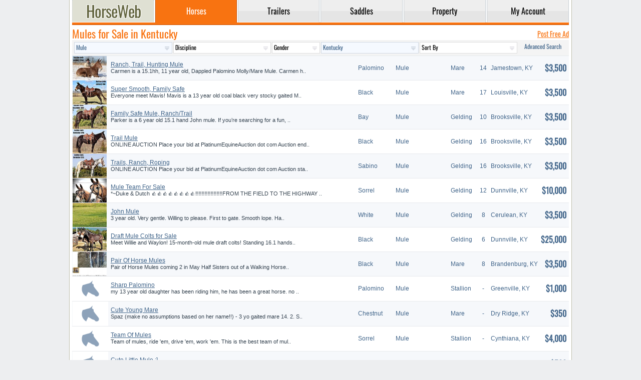

--- FILE ---
content_type: text/html; charset=UTF-8
request_url: https://www.horseweb.com/horses/mule/kentucky/
body_size: 12811
content:
<!DOCTYPE html>
<html lang="en">
<head>
  <title>Mules for Sale in Kentucky - FREE Ads</title>
  <meta charset="utf-8" />
  <meta name="ahrefs-site-verification" content="43ac786d65d894d76a1bc7c944c7cac0180249052a0711a3e91a388010db85a6" />
  <meta name="description" content="Classified listings of Mules for Sale in Kentucky" />
  <meta name="keywords" content="mules, sale, kentucky, " />
  <meta name="viewport" content="width=device-width, initial-scale=1, maximum-scale=1, user-scalable=yes" />
  <meta name="format-detection" content="telephone=yes" />
  <base href="https://www.horseweb.com/" />
  <link rel="canonical" href="https://www.horseweb.com/horses/mule/kentucky/" />
  <meta property="og:url" content="https://www.horseweb.com/horses/mule/kentucky/" />
  <meta property="og:title" content="Mules for Sale in Kentucky - FREE Ads" />
  <link rel="shortcut icon" type="image/x-icon" href="/global/favicon.png" />
  <link rel="stylesheet" href="/global/global.css?t=0223" />
  <script async src="/global/global.js?t=1040"></script>
  <link rel="preconnect" href="https://fonts.gstatic.com/" crossorigin />
  <link rel="preconnect" href="https://www.googletagmanager.com" crossorigin />
  <link rel="preconnect" href="https://pagead2.googlesyndication.com" crossorigin />
  <link rel="preconnect" href="https://googleads.g.doubleclick.net" crossorigin />
  <link rel="preconnect" href="https://partner.googleadservices.com" crossorigin />
  <link rel="preconnect" href="https://www.google-analytics.com" crossorigin />
      <script async src="https://www.googletagmanager.com/gtag/js?id=UA-45006518-1"></script>
  <script>window.dataLayer = window.dataLayer || []; function gtag(){dataLayer.push(arguments);} gtag('js', new Date()); gtag('config', 'UA-45006518-1');</script>
     <script async src="https://pagead2.googlesyndication.com/pagead/js/adsbygoogle.js?client=ca-pub-1288210839714327" crossorigin="anonymous"></script>
</head>
<body>
<div id="layout">
<header>
<nav>
<table id="menu">
  <tr>
    <td class="logo"><a href="https://www.horseweb.com/"><div class="logotype" title="HorseWeb Horses for Sale"></div></a></td>
    <td class="divider"></td><td class="tab active"><a href="/horses/"><div>Horses</div></a></td><td class="divider"></td><td class="tab"><a href="/trailers/"><div>Trailers</div></a></td><td class="divider"></td><td class="tab"><a href="/saddles/"><div>Saddles</div></a></td><td class="divider"></td><td class="tab"><a href="/property/"><div>Property</div></a></td><td class="divider"></td><td class="tab"><a href="/m_account.php"><div>My&nbsp;Account</div></a></td>  </tr>
</table>
<div class="gutter"></div>
</nav>
</header>

<div style="width:1px; height: 50px;"></div>

<section>
<div class="content">
	    <div class="t">
    <h1>Mules for Sale in Kentucky</h1><a href="/m_horses_.php" rel="nofollow" class="next_link underline">Post Free Ad</a></div>    <div id="quicksearch">
        <form method="GET" action="/horses-for-sale/mule/kentucky/actions/" class="qs">
<input type="hidden" name="action" value="h_redirect" />
<table>
<tr>
    <td><select name="bid"  class="hl"><option value="">Breed</option><option value="1">Akhal Teke</option><option value="2">American Cream</option><option value="102">American Warmblood</option><option value="3">Andalusian</option><option value="4">Appaloosa</option><option value="5">Appendix</option><option value="6">AraAppaloosa</option><option value="7">Arabian</option><option value="9">Australian Stock</option><option value="10">Azteca</option><option value="11">Barb</option><option value="12">Bashkir Curly</option><option value="13">Belgian Draft</option><option value="14">Belgian Warmblood</option><option value="15">Budyonny</option><option value="16">Canadian</option><option value="17">Chincoteague Pony</option><option value="18">Cleveland Bay</option><option value="19">Clydesdale</option><option value="20">Connemara Pony</option><option value="21">Crossbred Pony</option><option value="23">Dales Pony</option><option value="104">Danish Warmblood</option><option value="24">Dartmoor Pony</option><option value="25">Donkey</option><option value="26">Draft</option><option value="27">Drum</option><option value="28">Exmoor Pony</option><option value="29">Dutch Warmblood</option><option value="30">Fell Pony</option><option value="31">Fjord</option><option value="32">Florida Cracker</option><option value="33">Friesian</option><option value="34">Gotland Pony</option><option value="35">Gypsy Vanner</option><option value="36">Hackney</option><option value="37">Haflinger</option><option value="38">Half Arabian</option><option value="39">Hanoverian</option><option value="40">Harlequin</option><option value="41">Highland Pony</option><option value="42">Holsteiner</option><option value="43">Hungarian</option><option value="45">Icelandic</option><option value="46">Irish Draught</option><option value="47">Kentucky Mountain</option><option value="48">Knabstrupper</option><option value="49">Lipizzan</option><option value="50">Lusitano</option><option value="51">Marchador</option><option value="52">Miniature</option><option value="53">Missouri Fox Trotter</option><option value="54">Morab</option><option value="55">Morgan</option><option value="56">Mountain Pleasure</option><option value="57" selected>Mule</option><option value="58">Mustang</option><option value="59">National Show</option><option value="61">New Forest Pony</option><option value="62">Newfoundland Pony</option><option value="105">NZ Sporthorse</option><option value="63">Nokota</option><option value="64">Oldenburg</option><option value="65">Paint</option><option value="66">Paint Pony</option><option value="67">Palomino</option><option value="68">Paso Fino</option><option value="69">Percheron</option><option value="70">Peruvian Paso</option><option value="71">Pintabian</option><option value="72">Pinto</option><option value="73">Pony</option><option value="74">Pony of the Americas</option><option value="75">Quarab</option><option value="76">Quarter Horse</option><option value="77">Quarter Pony</option><option value="78">Racking</option><option value="79">Rocky Mountain</option><option value="80">Saddlebred</option><option value="81">Selle Francais</option><option value="82">Shagya</option><option value="83">Shetland Pony</option><option value="84">Shire</option><option value="85">Single Footing</option><option value="86">Spanish Jennet</option><option value="87">Spanish Mustang</option><option value="89">Spotted Saddle</option><option value="90">Standardbred</option><option value="103">Swedish Warmblood</option><option value="91">Tennessee Walking</option><option value="92">Thoroughbred</option><option value="93">Tiger</option><option value="94">Trakehner</option><option value="95">Warmblood</option><option value="96">Walkaloosa</option><option value="97">Welsh Cob</option><option value="98">Welsh Pony</option><option value="99">Westphalian</option><option value="100">Other</option></select></td>
    <td class="desktop"><select name="did"><option value="">Discipline</option><option value="35">All-Around</option><option value="1">Barrel Racing</option><option value="2">Breeding</option><option value="3">Bucking Bronc</option><option value="4">Calf Roping</option><option value="5">Competitive Trail</option><option value="6">Country English Pleasure</option><option value="7">Cutting</option><option value="9">Draft</option><option value="10">Dressage</option><option value="34">Driving</option><option value="36">Equitation</option><option value="11">Endurance Riding</option><option value="12">English Pleasure</option><option value="13">Eventing</option><option value="39">Field Trial</option><option value="14">Five Gaited</option><option value="40">Fox Hunting</option><option value="37">Gaited</option><option value="15">Halter</option><option value="16">Harness</option><option value="17">Hunter Hack</option><option value="18">Hunter Under Saddle</option><option value="19">Jumping</option><option value="42">Mounted Shooting</option><option value="20">Park</option><option value="21">Pleasure Driving</option><option value="22">Pole Bending</option><option value="23">Polo</option><option value="24">Racing</option><option value="43">Ranch Work</option><option value="25">Reining</option><option value="38">Rodeo</option><option value="41">Roping</option><option value="26">Show</option><option value="27">Team Penning</option><option value="8">Team Roping</option><option value="28">Three Gaited</option><option value="29">Trail</option><option value="30">Western Pleasure</option><option value="31">Working Cattle</option><option value="32">Working Hunter</option><option value="33">Youth</option></select></td>
    <td class="desktop qs_short"><select name="gid"><option value="">Gender</option><option value="1">Gelding</option><option value="2">Mare</option><option value="3">Stallion</option></select></td>
    <td><select name="statoid" class="hl"><option value="">Location</option><optgroup label="United States"><option value="AL" >Alabama</option><option value="AK" >Alaska</option><option value="AZ" >Arizona</option><option value="AR" >Arkansas</option><option value="CA" >California</option><option value="CO" >Colorado</option><option value="CT" >Connecticut</option><option value="DE" >Delaware</option><option value="FL" >Florida</option><option value="GA" >Georgia</option><option value="HI" >Hawaii</option><option value="ID" >Idaho</option><option value="IL" >Illinois</option><option value="IN" >Indiana</option><option value="IA" >Iowa</option><option value="KS" >Kansas</option><option value="KY" selected>Kentucky</option><option value="LA" >Louisiana</option><option value="ME" >Maine</option><option value="MD" >Maryland</option><option value="MA" >Massachusetts</option><option value="MI" >Michigan</option><option value="MN" >Minnesota</option><option value="MS" >Mississippi</option><option value="MO" >Missouri</option><option value="MT" >Montana</option><option value="NE" >Nebraska</option><option value="NV" >Nevada</option><option value="NH" >New Hampshire</option><option value="NJ" >New Jersey</option><option value="NM" >New Mexico</option><option value="NY" >New York</option><option value="NC" >North Carolina</option><option value="ND" >North Dakota</option><option value="OH" >Ohio</option><option value="OK" >Oklahoma</option><option value="OR" >Oregon</option><option value="PA" >Pennsylvania</option><option value="RI" >Rhode Island</option><option value="SC" >South Carolina</option><option value="SD" >South Dakota</option><option value="TN" >Tennessee</option><option value="TX" >Texas</option><option value="UT" >Utah</option><option value="VT" >Vermont</option><option value="VA" >Virginia</option><option value="WA" >Washington</option><option value="WV" >West Virginia</option><option value="WI" >Wisconsin</option><option value="WY" >Wyoming</option></optgroup><optgroup label="Canada"><option value="AB" >Alberta</option><option value="BC" >British Columbia</option><option value="MB" >Manitoba</option><option value="NB" >New Brunswick</option><option value="NF" >Newfoundland</option><option value="NS" >Nova Scotia</option><option value="NT" >Northwest Territories</option><option value="ON" >Ontario</option><option value="PE" >Prince Edward Island</option><option value="QC" >Quebec</option><option value="SK" >Saskatchewan</option></optgroup><optgroup label="Popular Countries"><option value="_au" >Australia</option><option value="_bg" >Bulgaria</option><option value="_ie" >Ireland</option><option value="_nz" >New Zealand</option><option value="_gb" >United Kingdom</option><option value="_be" >Belgium</option><option value="_fr" >France</option><option value="_cz" >Czechia</option><option value="_es" >Spain</option><option value="_de" >Germany</option><option value="_nl" >Netherlands</option><option value="_pl" >Poland</option><option value="_ru" >Russia</option><option value="_se" >Sweden</option><option value="_si" >Slovenia</option><option value="_ee" >Estonia</option><option value="_dk" >Denmark</option></optgroup></select></td>
    <td class=""><select name="sort"><option value="">Sort By</option><option value="new" >Newest First</option><option value="old" >Oldest First</option><option value="low" >Lowest Price</option><option value="high" >Highest Price</option></select></td>
    <td><a href="/horses/search/" rel="nofollow" class="qs_advanced">Advanced&nbsp;Search</a></td>
</tr>
</table>
</form>
    </div>

    <div class="results" title="Results 1-30 of Mules for Sale in Kentucky">
        
    <div class="li" title="Ranch, Trail, Hunting Mule">
        <div class="image ss ss_0" data-status="">
            <picture>
                <img src="/photos/horses/01/09/ranch-trail-hunting-mule-136890-1_s.jpg?t=3040" alt="Mule - Horse for Sale in Jamestown, KY 40501" title="Mule - Horse for Sale in Jamestown, KY 40501"/>
            </picture>
        </div>
        <div class="max">
            <div class="table-cell">
                <div class="name">Carmen</div>
                <div class="title"><h3 class="title"><a rel="nofollow" href="/horse-3qsd94/" data-id="/horse-3qsd94/">Ranch, Trail, Hunting Mule</a></h3></div>
                <div class="description">Carmen is a 15.1hh, 11 year old, Dappled Palomino Molly/Mare Mule. Carmen h..</div>
                <div class="location">Jamestown, Kentucky</div>
            </div>
        </div>
        <div class="desktop color l nw">Palomino</div>
        <div class="tablet breed l nw">Mule</div>
        <div class="tablet gender l">Mare</div>
        <div class="tablet age c">14</div>
        <div class="tablet city nw">Jamestown, KY</div>
        <div class="tablet location c">KY</div>
        <div class="price r">$3,500</div>
    </div>
            
    <div class="li" title="Super Smooth, Family Safe">
        <div class="image ss ss_0" data-status="">
            <picture>
                <img src="/photos/horses/12/18/super-smooth-family-safe-136724-1_s.jpg?t=0708" alt="Mule - Horse for Sale in Louisville, KY 40501" title="Mule - Horse for Sale in Louisville, KY 40501"/>
            </picture>
        </div>
        <div class="max">
            <div class="table-cell">
                <div class="name">Mavis</div>
                <div class="title"><h3 class="title"><a rel="nofollow" href="/horse-3qmhf6/" data-id="/horse-3qmhf6/">Super Smooth, Family Safe</a></h3></div>
                <div class="description">Everyone meet Mavis! Mavis is a 13 year old coal black very stocky gaited M..</div>
                <div class="location">Louisville, Kentucky</div>
            </div>
        </div>
        <div class="desktop color l nw">Black</div>
        <div class="tablet breed l nw">Mule</div>
        <div class="tablet gender l">Mare</div>
        <div class="tablet age c">17</div>
        <div class="tablet city nw">Louisville, KY</div>
        <div class="tablet location c">KY</div>
        <div class="price r">$3,500</div>
    </div>
            
    <div class="li" title="Family Safe Mule, Ranch/Trail">
        <div class="image ss ss_0" data-status="">
            <picture>
                <img src="/photos/horses/12/11/family-safe-mule-ranch-trail-136650-1_s.jpg?t=2505" alt="Mule - Horse for Sale in Brooksville, KY 40501" title="Mule - Horse for Sale in Brooksville, KY 40501"/>
            </picture>
        </div>
        <div class="max">
            <div class="table-cell">
                <div class="name">Parker</div>
                <div class="title"><h3 class="title"><a rel="nofollow" href="/horse-3qjuzn/" data-id="/horse-3qjuzn/">Family Safe Mule, Ranch/Trail</a></h3></div>
                <div class="description">Parker is a 6 year old 15.1 hand John mule. If you’re searching for a fun, ..</div>
                <div class="location">Brooksville, Kentucky</div>
            </div>
        </div>
        <div class="desktop color l nw">Bay</div>
        <div class="tablet breed l nw">Mule</div>
        <div class="tablet gender l">Gelding</div>
        <div class="tablet age c">10</div>
        <div class="tablet city nw">Brooksville, KY</div>
        <div class="tablet location c">KY</div>
        <div class="price r">$3,500</div>
    </div>
            
    <div class="li" title="Trail Mule">
        <div class="image ss ss_0" data-status="">
            <picture>
                <img src="/photos/horses/11/13/trail-mule-136224-1_s.jpg?t=5910" alt="Mule - Horse for Sale in Brooksville, KY 40501" title="Mule - Horse for Sale in Brooksville, KY 40501"/>
            </picture>
        </div>
        <div class="max">
            <div class="table-cell">
                <div class="name">Ebony</div>
                <div class="title"><h3 class="title"><a rel="nofollow" href="/horse-3q4rdh/" data-id="/horse-3q4rdh/">Trail Mule</a></h3></div>
                <div class="description">ONLINE AUCTION	 Place your bid at PlatinumEquineAuction dot com Auction end..</div>
                <div class="location">Brooksville, Kentucky</div>
            </div>
        </div>
        <div class="desktop color l nw">Black</div>
        <div class="tablet breed l nw">Mule</div>
        <div class="tablet gender l">Gelding</div>
        <div class="tablet age c">16</div>
        <div class="tablet city nw">Brooksville, KY</div>
        <div class="tablet location c">KY</div>
        <div class="price r">$3,500</div>
    </div>
            
    <div class="li" title="Trails, Ranch, Roping">
        <div class="image ss ss_0" data-status="">
            <picture>
                <img src="/photos/horses/10/30/trails-ranch-roping-136079-1_s.jpg?t=0428" alt="Mule - Horse for Sale in Brooksville, KY 40501" title="Mule - Horse for Sale in Brooksville, KY 40501"/>
            </picture>
        </div>
        <div class="max">
            <div class="table-cell">
                <div class="name">Rastus</div>
                <div class="title"><h3 class="title"><a rel="nofollow" href="/horse-3pzmca/" data-id="/horse-3pzmca/">Trails, Ranch, Roping</a></h3></div>
                <div class="description">ONLINE AUCTION	 Place your bid at PlatinumEquineAuction dot com Auction sta..</div>
                <div class="location">Brooksville, Kentucky</div>
            </div>
        </div>
        <div class="desktop color l nw">Sabino</div>
        <div class="tablet breed l nw">Mule</div>
        <div class="tablet gender l">Gelding</div>
        <div class="tablet age c">16</div>
        <div class="tablet city nw">Brooksville, KY</div>
        <div class="tablet location c">KY</div>
        <div class="price r">$3,500</div>
    </div>
            
    <div class="li" title="Mule Team For Sale">
        <div class="image ss ss_0" data-status="">
            <picture>
                <img src="/photos/horses/10/17/mule-team-for-sale-132819-1_s.jpg?t=2053" alt="Mule - Horse for Sale in Dunnville, KY 42528" title="Mule - Horse for Sale in Dunnville, KY 42528"/>
            </picture>
        </div>
        <div class="max">
            <div class="table-cell">
                <div class="name">Duke&amp;Dutch</div>
                <div class="title"><h3 class="title"><a rel="nofollow" href="/horse-3ms29y/" data-id="/horse-3ms29y/">Mule Team For Sale</a></h3></div>
                <div class="description">*~Duke &amp; Dutch 👍👍👍👍👍👍👍👍‼️‼️‼️‼️‼️‼️‼️‼️‼️FROM THE FIELD TO THE HIGHWAY ..</div>
                <div class="location">Dunnville, Kentucky</div>
            </div>
        </div>
        <div class="desktop color l nw">Sorrel</div>
        <div class="tablet breed l nw">Mule</div>
        <div class="tablet gender l">Gelding</div>
        <div class="tablet age c">12</div>
        <div class="tablet city nw">Dunnville, KY</div>
        <div class="tablet location c">KY</div>
        <div class="price r">$10,000</div>
    </div>
            
    <div class="li" title="John Mule">
        <div class="image ss ss_0" data-status="">
            <picture>
                <img src="/photos/horses/11/13/john-mule-133057-1_s.jpg?t=9766" alt="Mule - Horse for Sale in Cerulean, KY 42215" title="Mule - Horse for Sale in Cerulean, KY 42215"/>
            </picture>
        </div>
        <div class="max">
            <div class="table-cell">
                <div class="name">Queso</div>
                <div class="title"><h3 class="title"><a rel="nofollow" href="/horse-3n0hzi/" data-id="/horse-3n0hzi/">John Mule</a></h3></div>
                <div class="description">3 year old. Very gentle. Willing to please.  First to gate. Smooth lope. Ha..</div>
                <div class="location">Cerulean, Kentucky</div>
            </div>
        </div>
        <div class="desktop color l nw">White</div>
        <div class="tablet breed l nw">Mule</div>
        <div class="tablet gender l">Gelding</div>
        <div class="tablet age c">8</div>
        <div class="tablet city nw">Cerulean, KY</div>
        <div class="tablet location c">KY</div>
        <div class="price r">$3,500</div>
    </div>
            
    <div class="li" title="Draft Mule Colts for Sale">
        <div class="image ss ss_0" data-status="">
            <picture>
                <img src="/photos/horses/10/17/draft-mule-colts-for-sale-132821-1_s.jpg?t=2080" alt="Mule - Horse for Sale in Dunnville, KY 42528" title="Mule - Horse for Sale in Dunnville, KY 42528"/>
            </picture>
        </div>
        <div class="max">
            <div class="table-cell">
                <div class="name">Willie&amp;Waylon</div>
                <div class="title"><h3 class="title"><a rel="nofollow" href="/horse-3ms4tt/" data-id="/horse-3ms4tt/">Draft Mule Colts for Sale</a></h3></div>
                <div class="description">Meet Willie and Waylon!  15-month-old mule draft colts! Standing 16.1 hands..</div>
                <div class="location">Dunnville, Kentucky</div>
            </div>
        </div>
        <div class="desktop color l nw">Black</div>
        <div class="tablet breed l nw">Mule</div>
        <div class="tablet gender l">Gelding</div>
        <div class="tablet age c">6</div>
        <div class="tablet city nw">Dunnville, KY</div>
        <div class="tablet location c">KY</div>
        <div class="price r">$25,000</div>
    </div>
            
    <div class="li" title="Pair Of Horse Mules">
        <div class="image ss ss_0" data-status="">
            <picture>
                <img src="/photos/horses/03/15/pair-of-horse-mules-128559-1_s.jpg?t=5509" alt="Mule - Horse for Sale in Brandenburg, KY 40108" title="Mule - Horse for Sale in Brandenburg, KY 40108"/>
            </picture>
        </div>
        <div class="max">
            <div class="table-cell">
                <div class="name">Molly and Millie</div>
                <div class="title"><h3 class="title"><a rel="nofollow" href="/horse-3il248/" data-id="/horse-3il248/">Pair Of Horse Mules</a></h3></div>
                <div class="description">Pair of Horse Mules coming 2  in May Half Sisters out of a Walking Horse..</div>
                <div class="location">Brandenburg, Kentucky</div>
            </div>
        </div>
        <div class="desktop color l nw">Black</div>
        <div class="tablet breed l nw">Mule</div>
        <div class="tablet gender l">Mare</div>
        <div class="tablet age c">8</div>
        <div class="tablet city nw">Brandenburg, KY</div>
        <div class="tablet location c">KY</div>
        <div class="price r">$3,500</div>
    </div>
            
    <div class="li" title="Sharp Palomino">
        <div class="image ss ss_0" data-status="">
            <div class="no-image"><svg class="no-image" style="_height: 20px;"><use xlink:href="/global/sprite.svg#horse2"></use></svg></div>        </div>
        <div class="max">
            <div class="table-cell">
                <div class="name">Mule Stallion</div>
                <div class="title"><h3 class="title"><a rel="nofollow" href="/horse-1ormxa/" data-id="/horse-1ormxa/">Sharp Palomino</a></h3></div>
                <div class="description">my 13 year old daughter has been riding him, he has been a great horse. no..</div>
                <div class="location">Greenville, Kentucky</div>
            </div>
        </div>
        <div class="desktop color l nw">Palomino</div>
        <div class="tablet breed l nw">Mule</div>
        <div class="tablet gender l">Stallion</div>
        <div class="tablet age c">-</div>
        <div class="tablet city nw">Greenville, KY</div>
        <div class="tablet location c">KY</div>
        <div class="price r">$1,000</div>
    </div>
            
    <div class="li" title="Cute Young Mare">
        <div class="image ss ss_0" data-status="">
            <div class="no-image"><svg class="no-image" style="_height: 20px;"><use xlink:href="/global/sprite.svg#horse2"></use></svg></div>        </div>
        <div class="max">
            <div class="table-cell">
                <div class="name">Mule Mare</div>
                <div class="title"><h3 class="title"><a rel="nofollow" href="/horse-1o0u74/" data-id="/horse-1o0u74/">Cute Young Mare</a></h3></div>
                <div class="description">Spaz (make no assumptions based on her name!!) - 3 yo gaited mare 14. 2. S..</div>
                <div class="location">Dry Ridge, Kentucky</div>
            </div>
        </div>
        <div class="desktop color l nw">Chestnut</div>
        <div class="tablet breed l nw">Mule</div>
        <div class="tablet gender l">Mare</div>
        <div class="tablet age c">-</div>
        <div class="tablet city nw">Dry Ridge, KY</div>
        <div class="tablet location c">KY</div>
        <div class="price r">$350</div>
    </div>
            
    <div class="li" title="Team Of Mules">
        <div class="image ss ss_0" data-status="">
            <div class="no-image"><svg class="no-image" style="_height: 20px;"><use xlink:href="/global/sprite.svg#horse2"></use></svg></div>        </div>
        <div class="max">
            <div class="table-cell">
                <div class="name">Mule Stallion</div>
                <div class="title"><h3 class="title"><a rel="nofollow" href="/horse-1iyff5/" data-id="/horse-1iyff5/">Team Of Mules</a></h3></div>
                <div class="description">Team of mules, ride 'em, drive 'em, work 'em. This is the best team of mul..</div>
                <div class="location">Cynthiana, Kentucky</div>
            </div>
        </div>
        <div class="desktop color l nw">Sorrel</div>
        <div class="tablet breed l nw">Mule</div>
        <div class="tablet gender l">Stallion</div>
        <div class="tablet age c">-</div>
        <div class="tablet city nw">Cynthiana, KY</div>
        <div class="tablet location c">KY</div>
        <div class="price r">$4,000</div>
    </div>
            
    <div class="li" title="Cute Little Mule :]">
        <div class="image ss ss_0" data-status="">
            <div class="no-image"><svg class="no-image" style="_height: 20px;"><use xlink:href="/global/sprite.svg#horse2"></use></svg></div>        </div>
        <div class="max">
            <div class="table-cell">
                <div class="name">Mule Mare</div>
                <div class="title"><h3 class="title"><a rel="nofollow" href="/horse-1hrfio/" data-id="/horse-1hrfio/">Cute Little Mule :]</a></h3></div>
                <div class="description">very sweet mule, she isnt broke to anything yet, but she will be soon. she..</div>
                <div class="location">Sonora, Kentucky</div>
            </div>
        </div>
        <div class="desktop color l nw"></div>
        <div class="tablet breed l nw">Mule</div>
        <div class="tablet gender l">Mare</div>
        <div class="tablet age c">-</div>
        <div class="tablet city nw">Sonora, KY</div>
        <div class="tablet location c">KY</div>
        <div class="price r">$500</div>
    </div>
            
    <div class="li" title="Blank Slate for Coon Jumping Or ...">
        <div class="image ss ss_0" data-status="">
            <div class="no-image"><svg class="no-image" style="_height: 20px;"><use xlink:href="/global/sprite.svg#horse2"></use></svg></div>        </div>
        <div class="max">
            <div class="table-cell">
                <div class="name">Mule Mare</div>
                <div class="title"><h3 class="title"><a rel="nofollow" href="/horse-1h14no/" data-id="/horse-1h14no/">Blank Slate for Coon Jumping Or ...</a></h3></div>
                <div class="description">Dolly & Madison are sisters, good match, green & untamed; Dolly leads a li..</div>
                <div class="location">Hickory, Kentucky</div>
            </div>
        </div>
        <div class="desktop color l nw">Bay</div>
        <div class="tablet breed l nw">Mule</div>
        <div class="tablet gender l">Mare</div>
        <div class="tablet age c">-</div>
        <div class="tablet city nw">Hickory, KY</div>
        <div class="tablet location c">KY</div>
        <div class="price r">Contact</div>
    </div>
            
    <div class="li" title="Nice Pair Of Work Mules">
        <div class="image ss ss_0" data-status="">
            <div class="no-image"><svg class="no-image" style="_height: 20px;"><use xlink:href="/global/sprite.svg#horse2"></use></svg></div>        </div>
        <div class="max">
            <div class="table-cell">
                <div class="name">Mule Stallion</div>
                <div class="title"><h3 class="title"><a rel="nofollow" href="/horse-1dt405/" data-id="/horse-1dt405/">Nice Pair Of Work Mules</a></h3></div>
                <div class="description">They are full brothers, They are 8 and 9 years old. Pull the wagon or a pl..</div>
                <div class="location">Horse Branch, Kentucky</div>
            </div>
        </div>
        <div class="desktop color l nw">Bay</div>
        <div class="tablet breed l nw">Mule</div>
        <div class="tablet gender l">Stallion</div>
        <div class="tablet age c">-</div>
        <div class="tablet city nw">Horse Branch, KY</div>
        <div class="tablet location c">KY</div>
        <div class="price r">$3,000</div>
    </div>
            
    <div class="li" title="Unique Gaited Belgian Mule Team">
        <div class="image ss ss_0" data-status="">
            <div class="no-image"><svg class="no-image" style="_height: 20px;"><use xlink:href="/global/sprite.svg#horse2"></use></svg></div>        </div>
        <div class="max">
            <div class="table-cell">
                <div class="name">Mule Mare</div>
                <div class="title"><h3 class="title"><a rel="nofollow" href="/horse-1cy0vb/" data-id="/horse-1cy0vb/">Unique Gaited Belgian Mule Team</a></h3></div>
                <div class="description">1 / 2 sisters, traffic safe, trailer and shoe easily, recently in Columbia..</div>
                <div class="location">Hickory, Kentucky</div>
            </div>
        </div>
        <div class="desktop color l nw">Sorrel</div>
        <div class="tablet breed l nw">Mule</div>
        <div class="tablet gender l">Mare</div>
        <div class="tablet age c">-</div>
        <div class="tablet city nw">Hickory, KY</div>
        <div class="tablet location c">KY</div>
        <div class="price r">$6,000</div>
    </div>
            
    <div class="li" title="Rooster Cogburn">
        <div class="image ss ss_0" data-status="">
            <div class="no-image"><svg class="no-image" style="_height: 20px;"><use xlink:href="/global/sprite.svg#horse2"></use></svg></div>        </div>
        <div class="max">
            <div class="table-cell">
                <div class="name">Mule Stallion</div>
                <div class="title"><h3 class="title"><a rel="nofollow" href="/horse-1ci6gf/" data-id="/horse-1ci6gf/">Rooster Cogburn</a></h3></div>
                <div class="description">4 white legs, blaze face, body - white, black and grey with an orange spot..</div>
                <div class="location">Princeton, Kentucky</div>
            </div>
        </div>
        <div class="desktop color l nw">Other</div>
        <div class="tablet breed l nw">Mule</div>
        <div class="tablet gender l">Stallion</div>
        <div class="tablet age c">-</div>
        <div class="tablet city nw">Princeton, KY</div>
        <div class="tablet location c">KY</div>
        <div class="price r">$4,500</div>
    </div>
            
    <div class="li" title="Trail Mule">
        <div class="image ss ss_0" data-status="">
            <div class="no-image"><svg class="no-image" style="_height: 20px;"><use xlink:href="/global/sprite.svg#horse2"></use></svg></div>        </div>
        <div class="max">
            <div class="table-cell">
                <div class="name">Mule Mare</div>
                <div class="title"><h3 class="title"><a rel="nofollow" href="/horse-1biqd1/" data-id="/horse-1biqd1/">Trail Mule</a></h3></div>
                <div class="description">cindy is a gaited mule. she has been on many trail rides, but is not for a..</div>
                <div class="location">Frankfort, Kentucky</div>
            </div>
        </div>
        <div class="desktop color l nw">Black</div>
        <div class="tablet breed l nw">Mule</div>
        <div class="tablet gender l">Mare</div>
        <div class="tablet age c">-</div>
        <div class="tablet city nw">Frankfort, KY</div>
        <div class="tablet location c">KY</div>
        <div class="price r">$3,500</div>
    </div>
            
    <div class="li" title="Chestnut Mule Colt">
        <div class="image ss ss_0" data-status="">
            <div class="no-image"><svg class="no-image" style="_height: 20px;"><use xlink:href="/global/sprite.svg#horse2"></use></svg></div>        </div>
        <div class="max">
            <div class="table-cell">
                <div class="name">Mule Stallion</div>
                <div class="title"><h3 class="title"><a rel="nofollow" href="/horse-1270hb/" data-id="/horse-1270hb/">Chestnut Mule Colt</a></h3></div>
                <div class="description">I am listing this mule for a friend without internet access.  Little Red i..</div>
                <div class="location">Garfield, Kentucky</div>
            </div>
        </div>
        <div class="desktop color l nw">Chestnut</div>
        <div class="tablet breed l nw">Mule</div>
        <div class="tablet gender l">Stallion</div>
        <div class="tablet age c">-</div>
        <div class="tablet city nw">Garfield, KY</div>
        <div class="tablet location c">KY</div>
        <div class="price r">$2,000</div>
    </div>
            
    <div class="li" title="Black Mule Colt">
        <div class="image ss ss_0" data-status="">
            <div class="no-image"><svg class="no-image" style="_height: 20px;"><use xlink:href="/global/sprite.svg#horse2"></use></svg></div>        </div>
        <div class="max">
            <div class="table-cell">
                <div class="name">Mule Stallion</div>
                <div class="title"><h3 class="title"><a rel="nofollow" href="/horse-126z7d/" data-id="/horse-126z7d/">Black Mule Colt</a></h3></div>
                <div class="description">I am listing this mule for a friend.  Jack is a black mule colt out of a T..</div>
                <div class="location">Garfield, Kentucky</div>
            </div>
        </div>
        <div class="desktop color l nw">Black</div>
        <div class="tablet breed l nw">Mule</div>
        <div class="tablet gender l">Stallion</div>
        <div class="tablet age c">-</div>
        <div class="tablet city nw">Garfield, KY</div>
        <div class="tablet location c">KY</div>
        <div class="price r">$2,000</div>
    </div>
            
    <div class="li" title="Naturally Gaited">
        <div class="image ss ss_0" data-status="">
            <div class="no-image"><svg class="no-image" style="_height: 20px;"><use xlink:href="/global/sprite.svg#horse2"></use></svg></div>        </div>
        <div class="max">
            <div class="table-cell">
                <div class="name">Mule Mare</div>
                <div class="title"><h3 class="title"><a rel="nofollow" href="/horse-116sba/" data-id="/horse-116sba/">Naturally Gaited</a></h3></div>
                <div class="description">Shasta was rescued in Dec, very skinny and frightened. Not abused, just ne..</div>
                <div class="location">Greenup, Kentucky</div>
            </div>
        </div>
        <div class="desktop color l nw">Sorrel</div>
        <div class="tablet breed l nw">Mule</div>
        <div class="tablet gender l">Mare</div>
        <div class="tablet age c">-</div>
        <div class="tablet city nw">Greenup, KY</div>
        <div class="tablet location c">KY</div>
        <div class="price r">$300</div>
    </div>
            
    <div class="li" title="Fantastic Molly Mule Rides and D...">
        <div class="image ss ss_0" data-status="">
            <div class="no-image"><svg class="no-image" style="_height: 20px;"><use xlink:href="/global/sprite.svg#horse2"></use></svg></div>        </div>
        <div class="max">
            <div class="table-cell">
                <div class="name">Mule Mare</div>
                <div class="title"><h3 class="title"><a rel="nofollow" href="/horse-yaxcy3/" data-id="/horse-yaxcy3/">Fantastic Molly Mule Rides and D...</a></h3></div>
                <div class="description">Jenny is a 13 year old chestnut molly mule. She has a fantastic temperament..</div>
                <div class="location">Irvington, Kentucky</div>
            </div>
        </div>
        <div class="desktop color l nw">Chestnut</div>
        <div class="tablet breed l nw">Mule</div>
        <div class="tablet gender l">Mare</div>
        <div class="tablet age c">-</div>
        <div class="tablet city nw">Irvington, KY</div>
        <div class="tablet location c">KY</div>
        <div class="price r">$3,000</div>
    </div>
            
    <div class="li" title="Great Youth Prospect">
        <div class="image ss ss_0" data-status="">
            <div class="no-image"><svg class="no-image" style="_height: 20px;"><use xlink:href="/global/sprite.svg#horse2"></use></svg></div>        </div>
        <div class="max">
            <div class="table-cell">
                <div class="name">Mule Stallion</div>
                <div class="title"><h3 class="title"><a rel="nofollow" href="/horse-rvzlz9/" data-id="/horse-rvzlz9/">Great Youth Prospect</a></h3></div>
                <div class="description">Rocky is a 14 hand gaited horse.  He probably has some pony in him.  He has..</div>
                <div class="location">Williamsburg, Kentucky</div>
            </div>
        </div>
        <div class="desktop color l nw">Brown</div>
        <div class="tablet breed l nw">Mule</div>
        <div class="tablet gender l">Stallion</div>
        <div class="tablet age c">-</div>
        <div class="tablet city nw">Williamsburg, KY</div>
        <div class="tablet location c">KY</div>
        <div class="price r">$1,200</div>
    </div>
            
    <div class="li" title="Mule Stallion for Sale In Somers...">
        <div class="image ss ss_0" data-status="">
            <div class="no-image"><svg class="no-image" style="_height: 20px;"><use xlink:href="/global/sprite.svg#horse2"></use></svg></div>        </div>
        <div class="max">
            <div class="table-cell">
                <div class="name">Mule Stallion</div>
                <div class="title"><h3 class="title"><a rel="nofollow" href="/horse-rdlbg5/" data-id="/horse-rdlbg5/">Mule Stallion for Sale In Somers...</a></h3></div>
                <div class="description">10 month old male mule, mother is Tn Walker, 15. 3 hands. easy to handle. s..</div>
                <div class="location">Somerset, Kentucky</div>
            </div>
        </div>
        <div class="desktop color l nw">Brown</div>
        <div class="tablet breed l nw">Mule</div>
        <div class="tablet gender l">Stallion</div>
        <div class="tablet age c">-</div>
        <div class="tablet city nw">Somerset, KY</div>
        <div class="tablet location c">KY</div>
        <div class="price r">$1,200</div>
    </div>
            
    <div class="li" title="Beautiful Gelding &amp; Mare Mule Co...">
        <div class="image ss ss_0" data-status="">
            <div class="no-image"><svg class="no-image" style="_height: 20px;"><use xlink:href="/global/sprite.svg#horse2"></use></svg></div>        </div>
        <div class="max">
            <div class="table-cell">
                <div class="name">Mule Stallion</div>
                <div class="title"><h3 class="title"><a rel="nofollow" href="/horse-l0j79l/" data-id="/horse-l0j79l/">Beautiful Gelding & Mare Mule Co...</a></h3></div>
                <div class="description">A great pair of young work mules with training potential. Would prefer to s..</div>
                <div class="location">Williamsburg, Kentucky</div>
            </div>
        </div>
        <div class="desktop color l nw">Sorrel</div>
        <div class="tablet breed l nw">Mule</div>
        <div class="tablet gender l">Stallion</div>
        <div class="tablet age c">-</div>
        <div class="tablet city nw">Williamsburg, KY</div>
        <div class="tablet location c">KY</div>
        <div class="price r">$1,800</div>
    </div>
            
    <div class="li" title="Mule Mare for Sale In Salvisa, K...">
        <div class="image ss ss_0" data-status="">
            <div class="no-image"><svg class="no-image" style="_height: 20px;"><use xlink:href="/global/sprite.svg#horse2"></use></svg></div>        </div>
        <div class="max">
            <div class="table-cell">
                <div class="name">Mule Mare</div>
                <div class="title"><h3 class="title"><a rel="nofollow" href="/horse-crld76/" data-id="/horse-crld76/">Mule Mare for Sale In Salvisa, K...</a></h3></div>
                <div class="description">2 YR Old Filly Natural Gaited..</div>
                <div class="location">Salvisa, Kentucky</div>
            </div>
        </div>
        <div class="desktop color l nw"></div>
        <div class="tablet breed l nw">Mule</div>
        <div class="tablet gender l">Mare</div>
        <div class="tablet age c">-</div>
        <div class="tablet city nw">Salvisa, KY</div>
        <div class="tablet location c">KY</div>
        <div class="price r">$2,500</div>
    </div>
            
    <div class="li" title="8 mo. old Tenuvian Stud Colt">
        <div class="image ss ss_0" data-status="">
            <div class="no-image"><svg class="no-image" style="_height: 20px;"><use xlink:href="/global/sprite.svg#horse2"></use></svg></div>        </div>
        <div class="max">
            <div class="table-cell">
                <div class="name">Mule Stallion</div>
                <div class="title"><h3 class="title"><a rel="nofollow" href="/horse-bmtuxf/" data-id="/horse-bmtuxf/">8 mo. old Tenuvian Stud Colt</a></h3></div>
                <div class="description">Young, pretty, stylish , Peruvian Paso / Tennessee Walker cross. Colt has h..</div>
                <div class="location">Glasgow, Kentucky</div>
            </div>
        </div>
        <div class="desktop color l nw">Sorrel</div>
        <div class="tablet breed l nw">Mule</div>
        <div class="tablet gender l">Stallion</div>
        <div class="tablet age c">-</div>
        <div class="tablet city nw">Glasgow, KY</div>
        <div class="tablet location c">KY</div>
        <div class="price r">$600</div>
    </div>
            
    <div class="li" title="Rocky Mountain">
        <div class="image ss ss_0" data-status="">
            <div class="no-image"><svg class="no-image" style="_height: 20px;"><use xlink:href="/global/sprite.svg#horse2"></use></svg></div>        </div>
        <div class="max">
            <div class="table-cell">
                <div class="name">Mule Stallion</div>
                <div class="title"><h3 class="title"><a rel="nofollow" href="/horse-9zhofh/" data-id="/horse-9zhofh/">Rocky Mountain</a></h3></div>
                <div class="description">double registered rocky and kentucky mountain stallion.  very good show pro..</div>
                <div class="location">Ewing, Kentucky</div>
            </div>
        </div>
        <div class="desktop color l nw">Chestnut</div>
        <div class="tablet breed l nw">Mule</div>
        <div class="tablet gender l">Stallion</div>
        <div class="tablet age c">-</div>
        <div class="tablet city nw">Ewing, KY</div>
        <div class="tablet location c">KY</div>
        <div class="price r">$3,800</div>
    </div>
            
    <div class="li" title="Perfect Buckskin Saddle Filly">
        <div class="image ss ss_0" data-status="">
            <div class="no-image"><svg class="no-image" style="_height: 20px;"><use xlink:href="/global/sprite.svg#horse2"></use></svg></div>        </div>
        <div class="max">
            <div class="table-cell">
                <div class="name">Mule Mare</div>
                <div class="title"><h3 class="title"><a rel="nofollow" href="/horse-8176o1/" data-id="/horse-8176o1/">Perfect Buckskin Saddle Filly</a></h3></div>
                <div class="description">Pepper is a buckskin filly she has 4 black stockings and black mane and tai..</div>
                <div class="location">Paintsville, Kentucky</div>
            </div>
        </div>
        <div class="desktop color l nw">Buckskin</div>
        <div class="tablet breed l nw">Mule</div>
        <div class="tablet gender l">Mare</div>
        <div class="tablet age c">-</div>
        <div class="tablet city nw">Paintsville, KY</div>
        <div class="tablet location c">KY</div>
        <div class="price r">$1,200</div>
    </div>
            
    <div class="li" title="Great Saddle Mule">
        <div class="image ss ss_0" data-status="">
            <div class="no-image"><svg class="no-image" style="_height: 20px;"><use xlink:href="/global/sprite.svg#horse2"></use></svg></div>        </div>
        <div class="max">
            <div class="table-cell">
                <div class="name">Mule Stallion</div>
                <div class="title"><h3 class="title"><a rel="nofollow" href="/horse-7y0c4i/" data-id="/horse-7y0c4i/">Great Saddle Mule</a></h3></div>
                <div class="description">Jack is a very gentle saddle mule, anyone can ride, he can jump, has been s..</div>
                <div class="location">Frenchburg, Kentucky</div>
            </div>
        </div>
        <div class="desktop color l nw">Brown</div>
        <div class="tablet breed l nw">Mule</div>
        <div class="tablet gender l">Stallion</div>
        <div class="tablet age c">-</div>
        <div class="tablet city nw">Frenchburg, KY</div>
        <div class="tablet location c">KY</div>
        <div class="price r">$4,500</div>
    </div>
                </div>

    <div class="paginator"><div class="page disabled"><span>&#8592;</span></div><div class="page current"><span>1</span></div><div class="page"><a href="/horses/mule/kentucky/2/" rel="nofollow">2</a></div><div class="page"><a href="/horses/mule/kentucky/2/" rel="nofollow">&#8594;</a></div></div>

    

    <div class="cb"></div>


    <style>
        .media-h-r {
            width: 100%;
            min-width: 100%;
            height: 71px; 
            max-height: 71px;
            overflow: hidden;
        }

        .media-h-r ins {
            width: 100%;
            min-width: 100%;
            height: 71px;
            max-height: 71px;
        }
    </style>
    <div class="media-h-r">

<script async src="https://pagead2.googlesyndication.com/pagead/js/adsbygoogle.js?client=ca-pub-1288210839714327" crossorigin="anonymous"></script>
        <ins class="adsbygoogle" style="width: 100%; min-width: 100%; display:block;" data-ad-format="fluid"
             data-ad-layout-key="-ih+7-i-2v+6w" data-ad-client="ca-pub-1288210839714327"
             data-ad-slot="9275473572"></ins>
        <script>(adsbygoogle = window.adsbygoogle || []).push({});</script>

</div>






<!--    </div>-->

    <div class="dl">
<div class="crosslinks">

<div class="tabs">
    <h2 class="dt " data-for="info-breeds">Breeds</h2>        <h2 class="dt tab-current" data-for="info-cities">Cities</h2>        <h2 class="dt " data-for="info-attrs">Disciplines</h2>    <h2 class="dt " data-for="info-trailers">Trailers</h2>
    <h2 class="dt " data-for="info-saddles">Saddles</h2>

</div>
<div class="dd " id="info-breeds">
<a href="/horses/akhal-teke/kentucky/">Akhal Teke</a><a href="/horses/american-warmblood/kentucky/">American Warmblood</a><a href="/horses/andalusian/kentucky/">Andalusian</a><a href="/horses/appaloosa/kentucky/">Appaloosa</a><a href="/horses/appendix/kentucky/">Appendix</a><a href="/horses/araappaloosa/kentucky/">AraAppaloosa</a><a href="/horses/arabian/kentucky/">Arabian</a><a href="/horses/azteca/kentucky/">Azteca</a><a href="/horses/bashkir-curly/kentucky/">Bashkir Curly</a><a href="/horses/belgian-draft/kentucky/">Belgian Draft</a><a href="/horses/belgian-warmblood/kentucky/">Belgian Warmblood</a><a href="/horses/canadian/kentucky/">Canadian</a><a href="/horses/cleveland-bay/kentucky/">Cleveland Bay</a><a href="/horses/clydesdale/kentucky/">Clydesdale</a><a href="/horses/connemara-pony/kentucky/">Connemara Pony</a><a href="/horses/donkey/kentucky/">Donkey</a><a href="/horses/draft/kentucky/">Draft</a><a href="/horses/drum/kentucky/">Drum</a><a href="/horses/dutch-warmblood/kentucky/">Dutch Warmblood</a><a href="/horses/fell-pony/kentucky/">Fell Pony</a><a href="/horses/fjord/kentucky/">Fjord</a><a href="/horses/friesian/kentucky/">Friesian</a><a href="/horses/gypsy-vanner/kentucky/">Gypsy Vanner</a><a href="/horses/hackney/kentucky/">Hackney</a><a href="/horses/haflinger/kentucky/">Haflinger</a><a href="/horses/half-arabian/kentucky/">Half Arabian</a><a href="/horses/hanoverian/kentucky/">Hanoverian</a><a href="/horses/holsteiner/kentucky/">Holsteiner</a><a href="/horses/icelandic/kentucky/">Icelandic</a><a href="/horses/irish-draught/kentucky/">Irish Draught</a><a href="/horses/kentucky-mountain/kentucky/">Kentucky Mountain</a><a href="/horses/lipizzan/kentucky/">Lipizzan</a><a href="/horses/lusitano/kentucky/">Lusitano</a><a href="/horses/miniature/kentucky/">Miniature</a><a href="/horses/missouri-fox-trotter/kentucky/">Missouri Fox Trotter</a><a href="/horses/morab/kentucky/">Morab</a><a href="/horses/morgan/kentucky/">Morgan</a><a href="/horses/mule/kentucky/">Mule</a><a href="/horses/mustang/kentucky/">Mustang</a><a href="/horses/national-show/kentucky/">National Show</a><a href="/horses/new-forest-pony/kentucky/">New Forest Pony</a><a href="/horses/oldenburg/kentucky/">Oldenburg</a><a href="/horses/paint/kentucky/">Paint</a><a href="/horses/paint-pony/kentucky/">Paint Pony</a><a href="/horses/palomino/kentucky/">Palomino</a><a href="/horses/paso-fino/kentucky/">Paso Fino</a><a href="/horses/percheron/kentucky/">Percheron</a><a href="/horses/peruvian-paso/kentucky/">Peruvian Paso</a><a href="/horses/pinto/kentucky/">Pinto</a><a href="/horses/pony/kentucky/">Pony</a><a href="/horses/pony-of-the-americas/kentucky/">Pony of the Americas</a><a href="/horses/quarab/kentucky/">Quarab</a><a href="/horses/quarter-horse/kentucky/">Quarter Horse</a><a href="/horses/quarter-pony/kentucky/">Quarter Pony</a><a href="/horses/racking/kentucky/">Racking</a><a href="/horses/rocky-mountain/kentucky/">Rocky Mountain</a><a href="/horses/saddlebred/kentucky/">Saddlebred</a><a href="/horses/selle-francais/kentucky/">Selle Francais</a><a href="/horses/shagya/kentucky/">Shagya</a><a href="/horses/shetland-pony/kentucky/">Shetland Pony</a><a href="/horses/shire/kentucky/">Shire</a><a href="/horses/spanish-mustang/kentucky/">Spanish Mustang</a><a href="/horses/spotted-saddle/kentucky/">Spotted Saddle</a><a href="/horses/standardbred/kentucky/">Standardbred</a><a href="/horses/swedish-warmblood/kentucky/">Swedish Warmblood</a><a href="/horses/tennessee-walking/kentucky/">Tennessee Walking</a><a href="/horses/thoroughbred/kentucky/">Thoroughbred</a><a href="/horses/trakehner/kentucky/">Trakehner</a><a href="/horses/warmblood/kentucky/">Warmblood</a><a href="/horses/welsh-cob/kentucky/">Welsh Cob</a><a href="/horses/welsh-pony/kentucky/">Welsh Pony</a><a href="/horses/westphalian/kentucky/">Westphalian</a></div>
<div class="dd " id="info-attrs">
<a href="/horses/all-around/kentucky/">All-Around</a><a href="/horses/barrel-racing/kentucky/">Barrel Racing</a><a href="/horses/breeding/kentucky/">Breeding</a><a href="/horses/bucking-bronc/kentucky/">Bucking Bronc</a><a href="/horses/calf-roping/kentucky/">Calf Roping</a><a href="/horses/competitive-trail/kentucky/">Competitive Trail</a><a href="/horses/country-english-pleasure/kentucky/">Country English Pleasure</a><a href="/horses/cutting/kentucky/">Cutting</a><a href="/horses/Draft/kentucky/">Draft</a><a href="/horses/dressage/kentucky/">Dressage</a><a href="/horses/driving/kentucky/">Driving</a><a href="/horses/equitation/kentucky/">Equitation</a><a href="/horses/endurance-riding/kentucky/">Endurance Riding</a><a href="/horses/english-pleasure/kentucky/">English Pleasure</a><a href="/horses/eventing/kentucky/">Eventing</a><a href="/horses/field-trial/kentucky/">Field Trial</a><a href="/horses/five-gaited/kentucky/">Five Gaited</a><a href="/horses/fox-hunting/kentucky/">Fox Hunting</a><a href="/horses/gaited/kentucky/">Gaited</a><a href="/horses/halter/kentucky/">Halter</a><a href="/horses/harness/kentucky/">Harness</a><a href="/horses/hunter-hack/kentucky/">Hunter Hack</a><a href="/horses/hunter-under-saddle/kentucky/">Hunter Under Saddle</a><a href="/horses/jumping/kentucky/">Jumping</a><a href="/horses/mounted-shooting/kentucky/">Mounted Shooting</a><a href="/horses/park/kentucky/">Park</a><a href="/horses/pleasure-driving/kentucky/">Pleasure Driving</a><a href="/horses/pole-bending/kentucky/">Pole Bending</a><a href="/horses/polo/kentucky/">Polo</a><a href="/horses/racing/kentucky/">Racing</a><a href="/horses/ranch-work/kentucky/">Ranch Work</a><a href="/horses/reining/kentucky/">Reining</a><a href="/horses/rodeo/kentucky/">Rodeo</a><a href="/horses/roping/kentucky/">Roping</a><a href="/horses/show/kentucky/">Show</a><a href="/horses/team-penning/kentucky/">Team Penning</a><a href="/horses/team-roping/kentucky/">Team Roping</a><a href="/horses/trail/kentucky/">Trail</a><a href="/horses/western-pleasure/kentucky/">Western Pleasure</a><a href="/horses/working-cattle/kentucky/">Working Cattle</a><a href="/horses/working-hunter/kentucky/">Working Hunter</a><a href="/horses/youth/kentucky/">Youth</a></div>
<div class="dd tab-info-current" id="info-cities">
<a href="/horses/kentucky/louisville/">Louisville</a><a href="/horses/kentucky/lexington/">Lexington</a><a href="/horses/kentucky/bowling-green/">Bowling Green</a><a href="/horses/kentucky/elizabethtown/">Elizabethtown</a><a href="/horses/kentucky/owensboro/">Owensboro</a><a href="/horses/kentucky/paducah/">Paducah</a><a href="/horses/kentucky/covington/">Covington</a><a href="/horses/kentucky/richmond/">Richmond</a><a href="/horses/kentucky/frankfort/">Frankfort</a><a href="/horses/kentucky/london/">London</a><a href="/horses/kentucky/georgetown/">Georgetown</a><a href="/horses/kentucky/florence/">Florence</a><a href="/horses/kentucky/hopkinsville/">Hopkinsville</a><a href="/horses/kentucky/nicholasville/">Nicholasville</a><a href="/horses/kentucky/somerset/">Somerset</a><a href="/horses/kentucky/henderson/">Henderson</a><a href="/horses/kentucky/independence/">Independence</a><a href="/horses/kentucky/jeffersontown/">Jeffersontown</a><a href="/horses/kentucky/winchester/">Winchester</a><a href="/horses/kentucky/madisonville/">Madisonville</a><a href="/horses/kentucky/shelbyville/">Shelbyville</a><a href="/horses/kentucky/radcliff/">Radcliff</a><a href="/horses/kentucky/bardstown/">Bardstown</a><a href="/horses/kentucky/ashland/">Ashland</a><a href="/horses/kentucky/murray/">Murray</a><a href="/horses/kentucky/danville/">Danville</a><a href="/horses/kentucky/erlanger/">Erlanger</a><a href="/horses/kentucky/saint-matthews/">Saint Matthews</a><a href="/horses/kentucky/berea/">Berea</a><a href="/horses/kentucky/versailles/">Versailles</a><a href="/horses/kentucky/fort-thomas/">Fort Thomas</a><a href="/horses/kentucky/shively/">Shively</a><a href="/horses/kentucky/newport/">Newport</a><a href="/horses/kentucky/campbellsville/">Campbellsville</a><a href="/horses/kentucky/mount-washington/">Mount Washington</a><a href="/horses/kentucky/glasgow/">Glasgow</a><a href="/horses/kentucky/lawrenceburg/">Lawrenceburg</a><a href="/horses/kentucky/paris/">Paris</a><a href="/horses/kentucky/shepherdsville/">Shepherdsville</a><a href="/horses/kentucky/lyndon/">Lyndon</a><a href="/horses/kentucky/mount-sterling/">Mount Sterling</a><a href="/horses/kentucky/maysville/">Maysville</a><a href="/horses/kentucky/mayfield/">Mayfield</a><a href="/horses/kentucky/franklin/">Franklin</a><a href="/horses/kentucky/central-city/">Central City</a><a href="/horses/kentucky/wilmore/">Wilmore</a><a href="/horses/kentucky/alexandria/">Alexandria</a><a href="/horses/kentucky/hillview/">Hillview</a><a href="/horses/kentucky/la-grange/">La Grange</a><a href="/horses/kentucky/harrodsburg/">Harrodsburg</a><a href="/horses/kentucky/edgewood/">Edgewood</a><a href="/horses/kentucky/elsmere/">Elsmere</a><a href="/horses/kentucky/hazard/">Hazard</a><a href="/horses/kentucky/fort-mitchell/">Fort Mitchell</a><a href="/horses/kentucky/morehead/">Morehead</a><a href="/horses/kentucky/middletown/">Middletown</a><a href="/horses/kentucky/pikeville/">Pikeville</a><a href="/horses/kentucky/villa-hills/">Villa Hills</a><a href="/horses/kentucky/corbin/">Corbin</a><a href="/horses/kentucky/oak-grove/">Oak Grove</a><br /><br /><a href="/horses/kentucky/cities/">All Cities in Kentucky</a>
</div>
    <div class="dd " id="info-trailers">
                <a href="/trailers/4-star/">4-Star</a><a href="/trailers/adam/">Adam</a><a href="/trailers/bison/">Bison</a><a href="/trailers/bloomer/">Bloomer</a><a href="/trailers/c-c/">C&C</a><a href="/trailers/cm/">CM</a><a href="/trailers/calico/">Calico</a><a href="/trailers/cherokee/">Cherokee</a><a href="/trailers/cimarron/">Cimarron</a><a href="/trailers/circle-j/">Circle J</a><a href="/trailers/corn-pro/">Corn Pro</a><a href="/trailers/delta/">Delta</a><a href="/trailers/gooseneck/">Gooseneck</a><a href="/trailers/hart/">Hart</a><a href="/trailers/hawk/">Hawk</a><a href="/trailers/homemade/">Homemade</a><a href="/trailers/homesteader/">Homesteader</a><a href="/trailers/elite/">Elite</a><a href="/trailers/exiss/">Exiss</a><a href="/trailers/featherlite/">Featherlite</a><a href="/trailers/kiefer/">Kiefer</a><a href="/trailers/logan/">Logan</a><a href="/trailers/lakota/">Lakota</a><a href="/trailers/maverick/">Maverick</a><a href="/trailers/merhow/">Merhow</a><a href="/trailers/platinum/">Platinum</a><a href="/trailers/silver-star/">Silver Star</a><a href="/trailers/shadow/">Shadow</a><a href="/trailers/sooner/">Sooner</a><a href="/trailers/smc/">SMC</a><a href="/trailers/sundowner/">Sundowner</a><a href="/trailers/titan/">Titan</a><a href="/trailers/trail-et/">Trail-et</a><a href="/trailers/trails-west/">Trails West</a><a href="/trailers/twister/">Twister</a><a href="/trailers/ww/">WW</a><a href="/trailers/other/">Other</a>    </div>
    <div class="dd " id="info-saddles">
                <a href="/saddles/abetta/">Abetta</a><a href="/saddles/alamo/">Alamo</a><a href="/saddles/american-flex/">American Flex</a><a href="/saddles/american-saddlery/">American Saddlery</a><a href="/saddles/bt-crump/">BT Crump</a><a href="/saddles/barnsby/">Barnsby</a><a href="/saddles/bates/">Bates</a><a href="/saddles/big-horn/">Big Horn</a><a href="/saddles/billy-cook/">Billy Cook</a><a href="/saddles/billy-royal/">Billy Royal</a><a href="/saddles/blue-ribbon/">Blue Ribbon</a><a href="/saddles/bona-allen/">Bona Allen</a><a href="/saddles/borelli/">Borelli</a><a href="/saddles/buffalo-saddlery/">Buffalo Saddlery</a><a href="/saddles/cwd/">CWD</a><a href="/saddles/cactus-saddlery/">Cactus Saddlery</a><a href="/saddles/circle-s/">Circle S</a><a href="/saddles/circle-y/">Circle Y</a><a href="/saddles/classic-saddlery/">Classic Saddlery</a><a href="/saddles/county/">County</a><a href="/saddles/courbette/">Courbette</a><a href="/saddles/crates/">Crates</a><a href="/saddles/crosby/">Crosby</a><a href="/saddles/custom-made/">Custom-made</a><a href="/saddles/dakota/">Dakota</a><a href="/saddles/dale-chavez/">Dale Chavez</a><a href="/saddles/devoucoux/">Devoucoux</a><a href="/saddles/double-t/">Double T</a><a href="/saddles/freeform/">FreeForm</a><a href="/saddles/hdr/">HDR</a><a href="/saddles/hereford/">Hereford</a><a href="/saddles/kimberley-series/">Kimberley Series</a><a href="/saddles/king-series/">King Series</a><a href="/saddles/m-toulouse/">M. Toulouse</a><a href="/saddles/mccall/">McCall</a><a href="/saddles/neidersuss/">Neidersuss</a><a href="/saddles/other/">Other</a><a href="/saddles/prestige/">Prestige</a><a href="/saddles/saddle-king/">Saddle King</a><a href="/saddles/santa-cruz/">Santa Cruz</a><a href="/saddles/silver-royal/">Silver Royal</a><a href="/saddles/simco/">Simco</a><a href="/saddles/stubben/">Stubben</a><a href="/saddles/tex-tan/">Tex Tan</a><a href="/saddles/texas-saddle-company/">Texas Saddle Company</a><a href="/saddles/thorowgood/">Thorowgood</a><a href="/saddles/triangle-t/">Triangle T</a><a href="/saddles/western-rawhide/">Western Rawhide</a><a href="/saddles/western-star/">Western Star</a><a href="/saddles/wintec/">Wintec</a>    </div>

</div>
</div>

<ins class="adsbygoogle" style="display:block" data-ad-format="fluid" data-ad-layout-key="-ih+7-i-2v+6w" data-ad-client="ca-pub-1288210839714327" data-ad-slot="2954436754"></ins>
<script> (adsbygoogle = window.adsbygoogle || []).push({}); </script>


</div>
</section>

<footer>
<table style="width: 100%">
<tr>
 <td><b>Navigation</b><br /><a href="https://www.horseweb.com/horses/">Horses</a><br /><a href="https://www.horseweb.com/trailers/">Trailers</a><br /><a href="https://www.horseweb.com/saddles/">Saddles</a><br /><a href="https://www.horseweb.com/property/">Properties</a></td>
 <td><b>Company</b><br /><a href="https://www.horseweb.com/company/about/">About Us</a><br /><a href="https://www.horseweb.com/company/contact/">Contact Us</a><br /><a href="https://www.horseweb.com/company/privacy/">Privacy Policy</a><br /><a href="https://www.horseweb.com/company/terms/">Terms of Service</a></td>
 <td><b>Disclaimer</b><br />HorseWeb does not bear any responsibility for the accuracy of any user-generated content (UGC). Accessing this website indicates your acceptance of HorseWeb's Privacy Policy and your agreement to be bound by the Terms of Service and use of cookies to enhance your website experience. HorseWeb accepts Visa, MasterCard, Discover and American Express.</td>
</tr>
<table>
Popular Searches:
<a href="https://www.horseweb.com/">Horses for Sale</a> | <a href="https://www.horseweb.com/horses/quarter-horse/">Quarter Horse for Sale</a> | <a href="https://www.horseweb.com/horses/paint/">Paint Horse for Sale</a> | 
<a href="https://www.horseweb.com/horses/arabian/">Arabian Horse for Sale</a> | <a href="https://www.horseweb.com/horses/pony/">Ponies for Sale</a> | <a href="https://www.horseweb.com/horses/miniature/">Miniature Horse for Sale</a> | 
<a href="https://www.horseweb.com/horses/texas/">Texas Horses</a> | <a href="https://www.horseweb.com/horses/california/">California Horses</a> | <a href="https://www.horseweb.com/horses/florida/">Florida Horses</a> | 
<a href="http://www.horseweb.com/horses/oklahoma/">Oklahoma Horses</a> | <a href="https://www.horseweb.com/horses/kentucky/">Kentucky Horses</a> | <a href="https://www.horseweb.com/horses/ohio/">Ohio Horses</a> | <a href="https://www.horseweb.com/horse-bletcq/">GOOD HOME NEEDED ASAP</a> | <a href="https://www.horseweb.com/horse-1g8wvy/">Weanling AQHA Bay Show Prospect</a> | <a href="https://www.horseweb.com/horse-14mpjb/">BEAUTIFUL LIGHTNING PAINT</a> | <a href="https://www.horseweb.com/horse-1h8w4e/">angel</a> | <a href="https://www.horseweb.com/horse-ctyv4x/">DRESSAGE, THOROUGHBRED, GELDING, AGE 9</a> | <a href="https://www.horseweb.com/property/">Horse Property for Sale</a> | <a href="http://www.horseweb.com/trailers/">Horse Trailers for Sale</a> | <a href="https://www.horseweb.com/saddles/">Horse Saddles</a>
<hr style="height: 1px; margin: 5px 0 5px 0; border: none; background-color: #eaedef;" />
<div style="font: normal 11px Arial; color: #95a3b0; /*#dadfe5;*/ text-align: right;"><acronym>Classified listings of of Mules for Sale in Kentucky</acronym><br />Copyright &copy; 1995-2026 HorseWeb.com</div>
</footer>



</div>
</body>
</html>

--- FILE ---
content_type: text/html; charset=utf-8
request_url: https://www.google.com/recaptcha/api2/aframe
body_size: 226
content:
<!DOCTYPE HTML><html><head><meta http-equiv="content-type" content="text/html; charset=UTF-8"></head><body><script nonce="6Lc1wvKZ3Pwb8NQXgoI3NA">/** Anti-fraud and anti-abuse applications only. See google.com/recaptcha */ try{var clients={'sodar':'https://pagead2.googlesyndication.com/pagead/sodar?'};window.addEventListener("message",function(a){try{if(a.source===window.parent){var b=JSON.parse(a.data);var c=clients[b['id']];if(c){var d=document.createElement('img');d.src=c+b['params']+'&rc='+(localStorage.getItem("rc::a")?sessionStorage.getItem("rc::b"):"");window.document.body.appendChild(d);sessionStorage.setItem("rc::e",parseInt(sessionStorage.getItem("rc::e")||0)+1);localStorage.setItem("rc::h",'1768994259140');}}}catch(b){}});window.parent.postMessage("_grecaptcha_ready", "*");}catch(b){}</script></body></html>